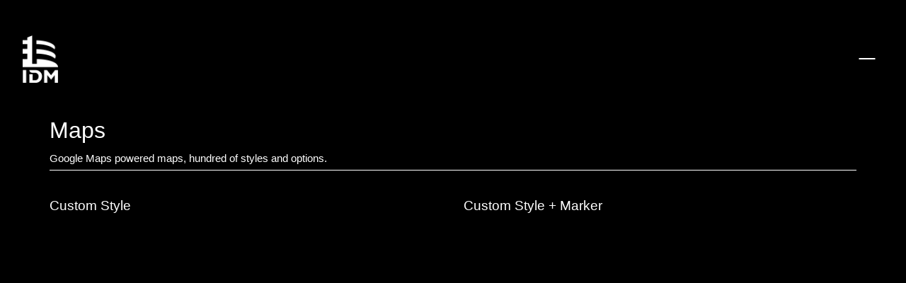

--- FILE ---
content_type: text/html; charset=UTF-8
request_url: https://idmco.us/elements/map/
body_size: 9504
content:
<!DOCTYPE html>
<html lang="en-US" class="no-js">
<head>
    <meta charset="UTF-8">
    <meta http-equiv="X-UA-Compatible" content="IE=edge">
    <meta name="viewport" content="width=device-width, initial-scale=1">

	<meta name='robots' content='index, follow, max-image-preview:large, max-snippet:-1, max-video-preview:-1' />

	<!-- This site is optimized with the Yoast SEO plugin v19.7.1 - https://yoast.com/wordpress/plugins/seo/ -->
	<title>Map - IDM - INTERNATIONAL DEVELOPMENT MANAGEMENT</title>
	<link rel="canonical" href="https://idmco.us/elements/map/" />
	<meta property="og:locale" content="en_US" />
	<meta property="og:type" content="article" />
	<meta property="og:title" content="Map - IDM - INTERNATIONAL DEVELOPMENT MANAGEMENT" />
	<meta property="og:url" content="https://idmco.us/elements/map/" />
	<meta property="og:site_name" content="IDM - INTERNATIONAL DEVELOPMENT MANAGEMENT" />
	<meta name="twitter:card" content="summary_large_image" />
	<meta name="twitter:label1" content="Est. reading time" />
	<meta name="twitter:data1" content="3 minutes" />
	<script type="application/ld+json" class="yoast-schema-graph">{"@context":"https://schema.org","@graph":[{"@type":"WebPage","@id":"https://idmco.us/elements/map/","url":"https://idmco.us/elements/map/","name":"Map - IDM - INTERNATIONAL DEVELOPMENT MANAGEMENT","isPartOf":{"@id":"https://idmco.us/#website"},"datePublished":"2015-03-19T19:04:29+00:00","dateModified":"2015-03-19T19:04:29+00:00","breadcrumb":{"@id":"https://idmco.us/elements/map/#breadcrumb"},"inLanguage":"en-US","potentialAction":[{"@type":"ReadAction","target":["https://idmco.us/elements/map/"]}]},{"@type":"BreadcrumbList","@id":"https://idmco.us/elements/map/#breadcrumb","itemListElement":[{"@type":"ListItem","position":1,"name":"Home","item":"https://idmco.us/"},{"@type":"ListItem","position":2,"name":"Elements","item":"https://idmco.us/elements/"},{"@type":"ListItem","position":3,"name":"Map"}]},{"@type":"WebSite","@id":"https://idmco.us/#website","url":"https://idmco.us/","name":"IDM - INTERNATIONAL DEVELOPMENT MANAGEMENT","description":"We Create The Places Where Your Life Happens","potentialAction":[{"@type":"SearchAction","target":{"@type":"EntryPoint","urlTemplate":"https://idmco.us/?s={search_term_string}"},"query-input":"required name=search_term_string"}],"inLanguage":"en-US"}]}</script>
	<!-- / Yoast SEO plugin. -->


<link rel='dns-prefetch' href='//s.w.org' />
<link rel="alternate" type="application/rss+xml" title="IDM - INTERNATIONAL DEVELOPMENT MANAGEMENT &raquo; Feed" href="https://idmco.us/feed/" />
<script>
window._wpemojiSettings = {"baseUrl":"https:\/\/s.w.org\/images\/core\/emoji\/14.0.0\/72x72\/","ext":".png","svgUrl":"https:\/\/s.w.org\/images\/core\/emoji\/14.0.0\/svg\/","svgExt":".svg","source":{"concatemoji":"https:\/\/idmco.us\/wp-includes\/js\/wp-emoji-release.min.js?ver=6.0.11"}};
/*! This file is auto-generated */
!function(e,a,t){var n,r,o,i=a.createElement("canvas"),p=i.getContext&&i.getContext("2d");function s(e,t){var a=String.fromCharCode,e=(p.clearRect(0,0,i.width,i.height),p.fillText(a.apply(this,e),0,0),i.toDataURL());return p.clearRect(0,0,i.width,i.height),p.fillText(a.apply(this,t),0,0),e===i.toDataURL()}function c(e){var t=a.createElement("script");t.src=e,t.defer=t.type="text/javascript",a.getElementsByTagName("head")[0].appendChild(t)}for(o=Array("flag","emoji"),t.supports={everything:!0,everythingExceptFlag:!0},r=0;r<o.length;r++)t.supports[o[r]]=function(e){if(!p||!p.fillText)return!1;switch(p.textBaseline="top",p.font="600 32px Arial",e){case"flag":return s([127987,65039,8205,9895,65039],[127987,65039,8203,9895,65039])?!1:!s([55356,56826,55356,56819],[55356,56826,8203,55356,56819])&&!s([55356,57332,56128,56423,56128,56418,56128,56421,56128,56430,56128,56423,56128,56447],[55356,57332,8203,56128,56423,8203,56128,56418,8203,56128,56421,8203,56128,56430,8203,56128,56423,8203,56128,56447]);case"emoji":return!s([129777,127995,8205,129778,127999],[129777,127995,8203,129778,127999])}return!1}(o[r]),t.supports.everything=t.supports.everything&&t.supports[o[r]],"flag"!==o[r]&&(t.supports.everythingExceptFlag=t.supports.everythingExceptFlag&&t.supports[o[r]]);t.supports.everythingExceptFlag=t.supports.everythingExceptFlag&&!t.supports.flag,t.DOMReady=!1,t.readyCallback=function(){t.DOMReady=!0},t.supports.everything||(n=function(){t.readyCallback()},a.addEventListener?(a.addEventListener("DOMContentLoaded",n,!1),e.addEventListener("load",n,!1)):(e.attachEvent("onload",n),a.attachEvent("onreadystatechange",function(){"complete"===a.readyState&&t.readyCallback()})),(e=t.source||{}).concatemoji?c(e.concatemoji):e.wpemoji&&e.twemoji&&(c(e.twemoji),c(e.wpemoji)))}(window,document,window._wpemojiSettings);
</script>
<style>
img.wp-smiley,
img.emoji {
	display: inline !important;
	border: none !important;
	box-shadow: none !important;
	height: 1em !important;
	width: 1em !important;
	margin: 0 0.07em !important;
	vertical-align: -0.1em !important;
	background: none !important;
	padding: 0 !important;
}
</style>
	<style id='wp-block-library-inline-css'>
:root{--wp-admin-theme-color:#007cba;--wp-admin-theme-color--rgb:0,124,186;--wp-admin-theme-color-darker-10:#006ba1;--wp-admin-theme-color-darker-10--rgb:0,107,161;--wp-admin-theme-color-darker-20:#005a87;--wp-admin-theme-color-darker-20--rgb:0,90,135;--wp-admin-border-width-focus:2px}@media (-webkit-min-device-pixel-ratio:2),(min-resolution:192dpi){:root{--wp-admin-border-width-focus:1.5px}}:root{--wp--preset--font-size--normal:16px;--wp--preset--font-size--huge:42px}:root .has-very-light-gray-background-color{background-color:#eee}:root .has-very-dark-gray-background-color{background-color:#313131}:root .has-very-light-gray-color{color:#eee}:root .has-very-dark-gray-color{color:#313131}:root .has-vivid-green-cyan-to-vivid-cyan-blue-gradient-background{background:linear-gradient(135deg,#00d084,#0693e3)}:root .has-purple-crush-gradient-background{background:linear-gradient(135deg,#34e2e4,#4721fb 50%,#ab1dfe)}:root .has-hazy-dawn-gradient-background{background:linear-gradient(135deg,#faaca8,#dad0ec)}:root .has-subdued-olive-gradient-background{background:linear-gradient(135deg,#fafae1,#67a671)}:root .has-atomic-cream-gradient-background{background:linear-gradient(135deg,#fdd79a,#004a59)}:root .has-nightshade-gradient-background{background:linear-gradient(135deg,#330968,#31cdcf)}:root .has-midnight-gradient-background{background:linear-gradient(135deg,#020381,#2874fc)}.has-regular-font-size{font-size:1em}.has-larger-font-size{font-size:2.625em}.has-normal-font-size{font-size:var(--wp--preset--font-size--normal)}.has-huge-font-size{font-size:var(--wp--preset--font-size--huge)}.has-text-align-center{text-align:center}.has-text-align-left{text-align:left}.has-text-align-right{text-align:right}#end-resizable-editor-section{display:none}.aligncenter{clear:both}.items-justified-left{justify-content:flex-start}.items-justified-center{justify-content:center}.items-justified-right{justify-content:flex-end}.items-justified-space-between{justify-content:space-between}.screen-reader-text{border:0;clip:rect(1px,1px,1px,1px);-webkit-clip-path:inset(50%);clip-path:inset(50%);height:1px;margin:-1px;overflow:hidden;padding:0;position:absolute;width:1px;word-wrap:normal!important}.screen-reader-text:focus{background-color:#ddd;clip:auto!important;-webkit-clip-path:none;clip-path:none;color:#444;display:block;font-size:1em;height:auto;left:5px;line-height:normal;padding:15px 23px 14px;text-decoration:none;top:5px;width:auto;z-index:100000}html :where(.has-border-color),html :where([style*=border-width]){border-style:solid}html :where(img[class*=wp-image-]){height:auto;max-width:100%}
</style>
<style id='global-styles-inline-css'>
body{--wp--preset--color--black: #000000;--wp--preset--color--cyan-bluish-gray: #abb8c3;--wp--preset--color--white: #ffffff;--wp--preset--color--pale-pink: #f78da7;--wp--preset--color--vivid-red: #cf2e2e;--wp--preset--color--luminous-vivid-orange: #ff6900;--wp--preset--color--luminous-vivid-amber: #fcb900;--wp--preset--color--light-green-cyan: #7bdcb5;--wp--preset--color--vivid-green-cyan: #00d084;--wp--preset--color--pale-cyan-blue: #8ed1fc;--wp--preset--color--vivid-cyan-blue: #0693e3;--wp--preset--color--vivid-purple: #9b51e0;--wp--preset--gradient--vivid-cyan-blue-to-vivid-purple: linear-gradient(135deg,rgba(6,147,227,1) 0%,rgb(155,81,224) 100%);--wp--preset--gradient--light-green-cyan-to-vivid-green-cyan: linear-gradient(135deg,rgb(122,220,180) 0%,rgb(0,208,130) 100%);--wp--preset--gradient--luminous-vivid-amber-to-luminous-vivid-orange: linear-gradient(135deg,rgba(252,185,0,1) 0%,rgba(255,105,0,1) 100%);--wp--preset--gradient--luminous-vivid-orange-to-vivid-red: linear-gradient(135deg,rgba(255,105,0,1) 0%,rgb(207,46,46) 100%);--wp--preset--gradient--very-light-gray-to-cyan-bluish-gray: linear-gradient(135deg,rgb(238,238,238) 0%,rgb(169,184,195) 100%);--wp--preset--gradient--cool-to-warm-spectrum: linear-gradient(135deg,rgb(74,234,220) 0%,rgb(151,120,209) 20%,rgb(207,42,186) 40%,rgb(238,44,130) 60%,rgb(251,105,98) 80%,rgb(254,248,76) 100%);--wp--preset--gradient--blush-light-purple: linear-gradient(135deg,rgb(255,206,236) 0%,rgb(152,150,240) 100%);--wp--preset--gradient--blush-bordeaux: linear-gradient(135deg,rgb(254,205,165) 0%,rgb(254,45,45) 50%,rgb(107,0,62) 100%);--wp--preset--gradient--luminous-dusk: linear-gradient(135deg,rgb(255,203,112) 0%,rgb(199,81,192) 50%,rgb(65,88,208) 100%);--wp--preset--gradient--pale-ocean: linear-gradient(135deg,rgb(255,245,203) 0%,rgb(182,227,212) 50%,rgb(51,167,181) 100%);--wp--preset--gradient--electric-grass: linear-gradient(135deg,rgb(202,248,128) 0%,rgb(113,206,126) 100%);--wp--preset--gradient--midnight: linear-gradient(135deg,rgb(2,3,129) 0%,rgb(40,116,252) 100%);--wp--preset--duotone--dark-grayscale: url('#wp-duotone-dark-grayscale');--wp--preset--duotone--grayscale: url('#wp-duotone-grayscale');--wp--preset--duotone--purple-yellow: url('#wp-duotone-purple-yellow');--wp--preset--duotone--blue-red: url('#wp-duotone-blue-red');--wp--preset--duotone--midnight: url('#wp-duotone-midnight');--wp--preset--duotone--magenta-yellow: url('#wp-duotone-magenta-yellow');--wp--preset--duotone--purple-green: url('#wp-duotone-purple-green');--wp--preset--duotone--blue-orange: url('#wp-duotone-blue-orange');--wp--preset--font-size--small: 13px;--wp--preset--font-size--medium: 20px;--wp--preset--font-size--large: 36px;--wp--preset--font-size--x-large: 42px;}.has-black-color{color: var(--wp--preset--color--black) !important;}.has-cyan-bluish-gray-color{color: var(--wp--preset--color--cyan-bluish-gray) !important;}.has-white-color{color: var(--wp--preset--color--white) !important;}.has-pale-pink-color{color: var(--wp--preset--color--pale-pink) !important;}.has-vivid-red-color{color: var(--wp--preset--color--vivid-red) !important;}.has-luminous-vivid-orange-color{color: var(--wp--preset--color--luminous-vivid-orange) !important;}.has-luminous-vivid-amber-color{color: var(--wp--preset--color--luminous-vivid-amber) !important;}.has-light-green-cyan-color{color: var(--wp--preset--color--light-green-cyan) !important;}.has-vivid-green-cyan-color{color: var(--wp--preset--color--vivid-green-cyan) !important;}.has-pale-cyan-blue-color{color: var(--wp--preset--color--pale-cyan-blue) !important;}.has-vivid-cyan-blue-color{color: var(--wp--preset--color--vivid-cyan-blue) !important;}.has-vivid-purple-color{color: var(--wp--preset--color--vivid-purple) !important;}.has-black-background-color{background-color: var(--wp--preset--color--black) !important;}.has-cyan-bluish-gray-background-color{background-color: var(--wp--preset--color--cyan-bluish-gray) !important;}.has-white-background-color{background-color: var(--wp--preset--color--white) !important;}.has-pale-pink-background-color{background-color: var(--wp--preset--color--pale-pink) !important;}.has-vivid-red-background-color{background-color: var(--wp--preset--color--vivid-red) !important;}.has-luminous-vivid-orange-background-color{background-color: var(--wp--preset--color--luminous-vivid-orange) !important;}.has-luminous-vivid-amber-background-color{background-color: var(--wp--preset--color--luminous-vivid-amber) !important;}.has-light-green-cyan-background-color{background-color: var(--wp--preset--color--light-green-cyan) !important;}.has-vivid-green-cyan-background-color{background-color: var(--wp--preset--color--vivid-green-cyan) !important;}.has-pale-cyan-blue-background-color{background-color: var(--wp--preset--color--pale-cyan-blue) !important;}.has-vivid-cyan-blue-background-color{background-color: var(--wp--preset--color--vivid-cyan-blue) !important;}.has-vivid-purple-background-color{background-color: var(--wp--preset--color--vivid-purple) !important;}.has-black-border-color{border-color: var(--wp--preset--color--black) !important;}.has-cyan-bluish-gray-border-color{border-color: var(--wp--preset--color--cyan-bluish-gray) !important;}.has-white-border-color{border-color: var(--wp--preset--color--white) !important;}.has-pale-pink-border-color{border-color: var(--wp--preset--color--pale-pink) !important;}.has-vivid-red-border-color{border-color: var(--wp--preset--color--vivid-red) !important;}.has-luminous-vivid-orange-border-color{border-color: var(--wp--preset--color--luminous-vivid-orange) !important;}.has-luminous-vivid-amber-border-color{border-color: var(--wp--preset--color--luminous-vivid-amber) !important;}.has-light-green-cyan-border-color{border-color: var(--wp--preset--color--light-green-cyan) !important;}.has-vivid-green-cyan-border-color{border-color: var(--wp--preset--color--vivid-green-cyan) !important;}.has-pale-cyan-blue-border-color{border-color: var(--wp--preset--color--pale-cyan-blue) !important;}.has-vivid-cyan-blue-border-color{border-color: var(--wp--preset--color--vivid-cyan-blue) !important;}.has-vivid-purple-border-color{border-color: var(--wp--preset--color--vivid-purple) !important;}.has-vivid-cyan-blue-to-vivid-purple-gradient-background{background: var(--wp--preset--gradient--vivid-cyan-blue-to-vivid-purple) !important;}.has-light-green-cyan-to-vivid-green-cyan-gradient-background{background: var(--wp--preset--gradient--light-green-cyan-to-vivid-green-cyan) !important;}.has-luminous-vivid-amber-to-luminous-vivid-orange-gradient-background{background: var(--wp--preset--gradient--luminous-vivid-amber-to-luminous-vivid-orange) !important;}.has-luminous-vivid-orange-to-vivid-red-gradient-background{background: var(--wp--preset--gradient--luminous-vivid-orange-to-vivid-red) !important;}.has-very-light-gray-to-cyan-bluish-gray-gradient-background{background: var(--wp--preset--gradient--very-light-gray-to-cyan-bluish-gray) !important;}.has-cool-to-warm-spectrum-gradient-background{background: var(--wp--preset--gradient--cool-to-warm-spectrum) !important;}.has-blush-light-purple-gradient-background{background: var(--wp--preset--gradient--blush-light-purple) !important;}.has-blush-bordeaux-gradient-background{background: var(--wp--preset--gradient--blush-bordeaux) !important;}.has-luminous-dusk-gradient-background{background: var(--wp--preset--gradient--luminous-dusk) !important;}.has-pale-ocean-gradient-background{background: var(--wp--preset--gradient--pale-ocean) !important;}.has-electric-grass-gradient-background{background: var(--wp--preset--gradient--electric-grass) !important;}.has-midnight-gradient-background{background: var(--wp--preset--gradient--midnight) !important;}.has-small-font-size{font-size: var(--wp--preset--font-size--small) !important;}.has-medium-font-size{font-size: var(--wp--preset--font-size--medium) !important;}.has-large-font-size{font-size: var(--wp--preset--font-size--large) !important;}.has-x-large-font-size{font-size: var(--wp--preset--font-size--x-large) !important;}
</style>
<link rel='stylesheet' id='bootstrap-css'  href='https://idmco.us/wp-content/themes/kalium/assets/css/bootstrap.css' media='all' />
<link rel='stylesheet' id='main-css'  href='https://idmco.us/wp-content/themes/kalium/assets/css/main.css?ver=2.9.4' media='all' />
<link rel='stylesheet' id='style-css'  href='https://idmco.us/wp-content/themes/kalium/style.css?ver=2.9.4' media='all' />
<link rel='stylesheet' id='js_composer_front-css'  href='https://idmco.us/wp-content/plugins/js_composer/assets/css/js_composer.min.css?ver=6.1' media='all' />
<link rel='stylesheet' id='mpc-massive-style-css'  href='https://idmco.us/wp-content/plugins/mpc-massive/assets/css/mpc-styles.css?ver=6.0.11' media='all' />
<link rel='stylesheet' id='kalium-child-css'  href='https://idmco.us/wp-content/themes/kalium-child/style.css?ver=6.0.11' media='all' />
    <script type="text/javascript">
        var ajaxurl = ajaxurl || 'https://idmco.us/wp-admin/admin-ajax.php';
		    </script><script src='https://idmco.us/wp-includes/js/jquery/jquery.min.js?ver=3.6.0' id='jquery-core-js'></script>
<script src='https://idmco.us/wp-includes/js/jquery/jquery-migrate.min.js?ver=3.3.2' id='jquery-migrate-js'></script>
<script src='https://idmco.us/wp-content/themes/kalium-child/ws5_custom_js.js?ver=6.0.11' id='ws5_custom_js-js'></script>
<link rel="https://api.w.org/" href="https://idmco.us/wp-json/" /><link rel="alternate" type="application/json" href="https://idmco.us/wp-json/wp/v2/pages/3367" /><link rel="EditURI" type="application/rsd+xml" title="RSD" href="https://idmco.us/xmlrpc.php?rsd" />
<link rel="wlwmanifest" type="application/wlwmanifest+xml" href="https://idmco.us/wp-includes/wlwmanifest.xml" /> 
<meta name="generator" content="WordPress 6.0.11" />
<link rel='shortlink' href='https://idmco.us/?p=3367' />
<link rel="alternate" type="application/json+oembed" href="https://idmco.us/wp-json/oembed/1.0/embed?url=https%3A%2F%2Fidmco.us%2Felements%2Fmap%2F" />
<link rel="alternate" type="text/xml+oembed" href="https://idmco.us/wp-json/oembed/1.0/embed?url=https%3A%2F%2Fidmco.us%2Felements%2Fmap%2F&#038;format=xml" />
				            <link rel="shortcut icon" href="//idmco.us/wp-content/uploads/2021/06/favicon-1.png">
				            <link rel="apple-touch-icon" href="//idmco.us/wp-content/uploads/2021/06/apple-touch-icon-1.png">
            <link rel="apple-touch-icon" sizes="180x180" href="//idmco.us/wp-content/uploads/2021/06/apple-touch-icon-1.png">
				<script>var mobile_menu_breakpoint = 769;</script><style>@media screen and (min-width:770px) { .mobile-menu-wrapper,.mobile-menu-overlay,.standard-menu-container .menu-bar-hidden-desktop {
display: none;

} }</style><style>@media screen and (max-width:769px) { .standard-menu-container > div,.standard-menu-container > nav,.main-header.menu-type-standard-menu .standard-menu-container div.menu>ul,.main-header.menu-type-standard-menu .standard-menu-container ul.menu,.menu-cart-icon-container {
display: none;

} }</style><style id="theme-custom-css">
.message-form .form-group .placeholder {padding-bottom: 1px;}.tp-video-play-button {    display: none !important;}
</style><meta name="generator" content="Powered by WPBakery Page Builder - drag and drop page builder for WordPress."/>
<noscript><style> .wpb_animate_when_almost_visible { opacity: 1; }</style></noscript></head>
<body data-rsssl=1 class="page-template-default page page-id-3367 page-child parent-pageid-2202 wp-embed-responsive has-fixed-footer wpb-js-composer js-comp-ver-6.1 vc_responsive">

<div class="mobile-menu-wrapper mobile-menu-slide">
	
	<div class="mobile-menu-container">
		
		<ul id="menu-sidebar-menu" class="menu"><li id="menu-item-4366" class="menu-item menu-item-type-custom menu-item-object-custom menu-item-has-children menu-item-4366"><a href="https://idmco.us/portfolio/charles-square-center/">Projects</a>
<ul class="sub-menu">
	<li id="menu-item-4627" class="menu-item menu-item-type-custom menu-item-object-custom menu-item-4627"><a href="https://idmco.us/index.php/portfolio/charles-square-center/">Charles Square Center</a></li>
	<li id="menu-item-4626" class="menu-item menu-item-type-custom menu-item-object-custom menu-item-4626"><a href="https://idmco.us/index.php/portfolio/hill-country-galleria/">Hill Country Galleria</a></li>
	<li id="menu-item-4625" class="menu-item menu-item-type-custom menu-item-object-custom menu-item-4625"><a href="https://idmco.us/index.php/portfolio/scottsdale-waterfront/">Scottsdale Waterfront</a></li>
	<li id="menu-item-4623" class="menu-item menu-item-type-custom menu-item-object-custom menu-item-4623"><a href="https://idmco.us/index.php/portfolio/680-lakeshore-drive/">680 Lakeshore Drive</a></li>
	<li id="menu-item-4624" class="menu-item menu-item-type-custom menu-item-object-custom menu-item-4624"><a href="https://idmco.us/index.php/portfolio/warsaw-corporate-center/">Warsaw Corporate Center</a></li>
	<li id="menu-item-4622" class="menu-item menu-item-type-custom menu-item-object-custom menu-item-4622"><a href="https://idmco.us/index.php/portfolio/warsaw-financial-center/">Warsaw Financial Center</a></li>
	<li id="menu-item-4621" class="menu-item menu-item-type-custom menu-item-object-custom menu-item-4621"><a href="https://idmco.us/index.php/portfolio/international-business-center/">International Business Center</a></li>
	<li id="menu-item-4619" class="menu-item menu-item-type-custom menu-item-object-custom menu-item-4619"><a href="https://idmco.us/index.php/portfolio/west-end-city-center/">West End City Center</a></li>
	<li id="menu-item-4620" class="menu-item menu-item-type-custom menu-item-object-custom menu-item-4620"><a href="https://idmco.us/index.php/portfolio/hard-rock-residences/">Hard Rock Residences</a></li>
	<li id="menu-item-4629" class="menu-item menu-item-type-custom menu-item-object-custom menu-item-4629"><a href="https://idmco.us/index.php/portfolio/nevsky25/">Nevsky25</a></li>
</ul>
</li>
<li id="menu-item-4319" class="menu-item menu-item-type-post_type menu-item-object-page menu-item-4319"><a href="https://idmco.us/services/">Services</a></li>
<li id="menu-item-4291" class="menu-item menu-item-type-post_type menu-item-object-page menu-item-4291"><a href="https://idmco.us/about/">About</a></li>
</ul>		
				<form role="search" method="get" class="search-form" action="https://idmco.us/">
			<input type="search" class="search-field" placeholder="Search site..." value="" name="s" id="search_mobile_inp" />
			
			<label for="search_mobile_inp">
				<i class="fa fa-search"></i>
			</label>
			
			<input type="submit" class="search-submit" value="Go" />
		</form>
				
		
        		
	</div>
	
</div>

<div class="mobile-menu-overlay"></div><div class="top-menu-container menu-type-standard-menu menu-skin-dark">
	<div class="container">
		<div class="row row-table row-table-middle">
			
						<div class="col-sm-4">
				<nav class="top-menu menu-row-items-2">
					<ul id="menu-sidebar-menu-1" class="menu"><li class="menu-item menu-item-type-custom menu-item-object-custom menu-item-has-children menu-item-4366"><a href="https://idmco.us/portfolio/charles-square-center/"><span>Projects</span></a>
<ul class="sub-menu">
	<li class="menu-item menu-item-type-custom menu-item-object-custom menu-item-4627"><a href="https://idmco.us/index.php/portfolio/charles-square-center/"><span>Charles Square Center</span></a></li>
	<li class="menu-item menu-item-type-custom menu-item-object-custom menu-item-4626"><a href="https://idmco.us/index.php/portfolio/hill-country-galleria/"><span>Hill Country Galleria</span></a></li>
	<li class="menu-item menu-item-type-custom menu-item-object-custom menu-item-4625"><a href="https://idmco.us/index.php/portfolio/scottsdale-waterfront/"><span>Scottsdale Waterfront</span></a></li>
	<li class="menu-item menu-item-type-custom menu-item-object-custom menu-item-4623"><a href="https://idmco.us/index.php/portfolio/680-lakeshore-drive/"><span>680 Lakeshore Drive</span></a></li>
	<li class="menu-item menu-item-type-custom menu-item-object-custom menu-item-4624"><a href="https://idmco.us/index.php/portfolio/warsaw-corporate-center/"><span>Warsaw Corporate Center</span></a></li>
	<li class="menu-item menu-item-type-custom menu-item-object-custom menu-item-4622"><a href="https://idmco.us/index.php/portfolio/warsaw-financial-center/"><span>Warsaw Financial Center</span></a></li>
	<li class="menu-item menu-item-type-custom menu-item-object-custom menu-item-4621"><a href="https://idmco.us/index.php/portfolio/international-business-center/"><span>International Business Center</span></a></li>
	<li class="menu-item menu-item-type-custom menu-item-object-custom menu-item-4619"><a href="https://idmco.us/index.php/portfolio/west-end-city-center/"><span>West End City Center</span></a></li>
	<li class="menu-item menu-item-type-custom menu-item-object-custom menu-item-4620"><a href="https://idmco.us/index.php/portfolio/hard-rock-residences/"><span>Hard Rock Residences</span></a></li>
	<li class="menu-item menu-item-type-custom menu-item-object-custom menu-item-4629"><a href="https://idmco.us/index.php/portfolio/nevsky25/"><span>Nevsky25</span></a></li>
</ul>
</li>
<li class="menu-item menu-item-type-post_type menu-item-object-page menu-item-4319"><a href="https://idmco.us/services/"><span>Services</span></a></li>
<li class="menu-item menu-item-type-post_type menu-item-object-page menu-item-4291"><a href="https://idmco.us/about/"><span>About</span></a></li>
</ul>				</nav>
			</div>
						
						<div class="col-sm-8">
				<div class="top-menu--widgets widgets--columned-layout widgets--columns-2 widget-area" role="complementary">
					<div id="text-1" class="widget widget_text"><h2 class="widgettitle">Get in touch.</h2>
			<div class="textwidget"><p>Write us an e-mail or call us,<br />
info@kalium.com<br />
+1 (421) 102-551</p>
<p>Facebook.<br />
Twitter.</p>
</div>
		</div><div id="text-3" class="widget widget_text"><h2 class="widgettitle">Let&#8217;s work together</h2>
			<div class="textwidget"><p>Like our work? Arrange a meeting with us at our office, We'll be happy to work with you!</p>
</div>
		</div><div id="text-4" class="widget widget_text"><h2 class="widgettitle">Wanna join our crazy team?</h2>
			<div class="textwidget"><p>We are always looking for new talents and we were expecting you. Time to apply, buddy!</p>
</div>
		</div>				</div>
			</div>
					</div>
	</div>
</div><div class="sidebar-menu-wrapper menu-type-standard-menu sidebar-alignment-right dropdown-caret menu-skin-light">
	<div class="sidebar-menu-container">
		
		<a class="sidebar-menu-close" href="#"></a>
		
				<div class="sidebar-main-menu">
			<ul id="menu-sidebar-menu-2" class="menu"><li class="menu-item menu-item-type-custom menu-item-object-custom menu-item-has-children menu-item-4366"><a href="https://idmco.us/portfolio/charles-square-center/"><span>Projects</span></a>
<ul class="sub-menu">
	<li class="menu-item menu-item-type-custom menu-item-object-custom menu-item-4627"><a href="https://idmco.us/index.php/portfolio/charles-square-center/"><span>Charles Square Center</span></a></li>
	<li class="menu-item menu-item-type-custom menu-item-object-custom menu-item-4626"><a href="https://idmco.us/index.php/portfolio/hill-country-galleria/"><span>Hill Country Galleria</span></a></li>
	<li class="menu-item menu-item-type-custom menu-item-object-custom menu-item-4625"><a href="https://idmco.us/index.php/portfolio/scottsdale-waterfront/"><span>Scottsdale Waterfront</span></a></li>
	<li class="menu-item menu-item-type-custom menu-item-object-custom menu-item-4623"><a href="https://idmco.us/index.php/portfolio/680-lakeshore-drive/"><span>680 Lakeshore Drive</span></a></li>
	<li class="menu-item menu-item-type-custom menu-item-object-custom menu-item-4624"><a href="https://idmco.us/index.php/portfolio/warsaw-corporate-center/"><span>Warsaw Corporate Center</span></a></li>
	<li class="menu-item menu-item-type-custom menu-item-object-custom menu-item-4622"><a href="https://idmco.us/index.php/portfolio/warsaw-financial-center/"><span>Warsaw Financial Center</span></a></li>
	<li class="menu-item menu-item-type-custom menu-item-object-custom menu-item-4621"><a href="https://idmco.us/index.php/portfolio/international-business-center/"><span>International Business Center</span></a></li>
	<li class="menu-item menu-item-type-custom menu-item-object-custom menu-item-4619"><a href="https://idmco.us/index.php/portfolio/west-end-city-center/"><span>West End City Center</span></a></li>
	<li class="menu-item menu-item-type-custom menu-item-object-custom menu-item-4620"><a href="https://idmco.us/index.php/portfolio/hard-rock-residences/"><span>Hard Rock Residences</span></a></li>
	<li class="menu-item menu-item-type-custom menu-item-object-custom menu-item-4629"><a href="https://idmco.us/index.php/portfolio/nevsky25/"><span>Nevsky25</span></a></li>
</ul>
</li>
<li class="menu-item menu-item-type-post_type menu-item-object-page menu-item-4319"><a href="https://idmco.us/services/"><span>Services</span></a></li>
<li class="menu-item menu-item-type-post_type menu-item-object-page menu-item-4291"><a href="https://idmco.us/about/"><span>About</span></a></li>
</ul>		</div>
				
				<div class="sidebar-menu-widgets blog-sidebar">
			<div id="search-3" class="widget widget_search"><div class="widget_search widget">
			<form role="search" method="get" class="search-form search-bar" action="https://idmco.us/">
				<label>
					<span class="screen-reader-text">Search for:</span>
					<input type="search" class="form-control search-field" placeholder="Search site..." value="" name="s" id="s" title="Search for:" />
				</label>
				<input type="submit" class="search-submit go-button" id="searchsubmit" value="Go" />
			</form>
		</div></div><div id="tag_cloud-2" class="widget widget_tag_cloud"><h2 class="widgettitle">Tags.</h2>
<div class="tagcloud"><a href="https://idmco.us/tag/design/" class="tag-cloud-link tag-link-24 tag-link-position-1" style="font-size: 8pt;" aria-label="design (1 item)">design</a>
<a href="https://idmco.us/tag/envato/" class="tag-cloud-link tag-link-25 tag-link-position-2" style="font-size: 8pt;" aria-label="envato (1 item)">envato</a>
<a href="https://idmco.us/tag/kalium/" class="tag-cloud-link tag-link-27 tag-link-position-3" style="font-size: 8pt;" aria-label="kalium (1 item)">kalium</a>
<a href="https://idmco.us/tag/laborator/" class="tag-cloud-link tag-link-28 tag-link-position-4" style="font-size: 22pt;" aria-label="laborator (2 items)">laborator</a>
<a href="https://idmco.us/tag/themeforest/" class="tag-cloud-link tag-link-33 tag-link-position-5" style="font-size: 8pt;" aria-label="themeforest (1 item)">themeforest</a></div>
</div>
		<div id="recent-posts-4" class="widget widget_recent_entries">
		<h2 class="widgettitle">Recent Posts.</h2>

		<ul>
											<li>
					<a href="https://idmco.us/hello-world/">Hello world!</a>
											<span class="post-date">April 11, 2017</span>
									</li>
											<li>
					<a href="https://idmco.us/fashions-fade-style-is-eternal/">Fashions fade, style is eternal</a>
											<span class="post-date">March 14, 2015</span>
									</li>
											<li>
					<a href="https://idmco.us/best-tips-for-a-successful-magazine/">Best Tips for a Successful Magazine</a>
											<span class="post-date">March 13, 2015</span>
									</li>
											<li>
					<a href="https://idmco.us/designing-with-your-clients/">Image Gallery Post</a>
											<span class="post-date">March 13, 2015</span>
									</li>
											<li>
					<a href="https://themeforest.net/item/kalium-creative-theme-for-professionals/10860525?ref=Laborator">External Link Post</a>
											<span class="post-date">March 13, 2015</span>
									</li>
					</ul>

		</div>		</div>
				
	</div>
</div>

<div class="sidebar-menu-disabler"></div>
<div class="wrapper" id="main-wrapper">

	    <header class="site-header main-header menu-type-standard-menu">

        <div class="container">

            <div class="logo-and-menu-container">

				
                <div itemscope itemtype="http://schema.org/Organization" class="logo-column">

					<style>.header-logo.logo-image {
width: 50px;
 height: 66.666666666667px;

}</style><a itemprop="url" href="https://idmco.us" class="header-logo logo-image">
		<img itemprop="logo" src="//idmco.us/wp-content/uploads/2017/04/IDM_logo3.png" width="216" height="288" class="main-logo" alt="IDM - INTERNATIONAL DEVELOPMENT MANAGEMENT" />
</a>


                </div>

				
                <div class="menu-column">
					                            <div class="menu-items-blocks standard-menu-container menu-skin-dark reveal-fade menu-bar-root-items-hidden dropdown-caret">

                                <nav><ul id="menu-sidebar-menu-3" class="menu"><li class="menu-item menu-item-type-custom menu-item-object-custom menu-item-has-children menu-item-4366"><a href="https://idmco.us/portfolio/charles-square-center/"><span>Projects</span></a>
<ul class="sub-menu">
	<li class="menu-item menu-item-type-custom menu-item-object-custom menu-item-4627"><a href="https://idmco.us/index.php/portfolio/charles-square-center/"><span>Charles Square Center</span></a></li>
	<li class="menu-item menu-item-type-custom menu-item-object-custom menu-item-4626"><a href="https://idmco.us/index.php/portfolio/hill-country-galleria/"><span>Hill Country Galleria</span></a></li>
	<li class="menu-item menu-item-type-custom menu-item-object-custom menu-item-4625"><a href="https://idmco.us/index.php/portfolio/scottsdale-waterfront/"><span>Scottsdale Waterfront</span></a></li>
	<li class="menu-item menu-item-type-custom menu-item-object-custom menu-item-4623"><a href="https://idmco.us/index.php/portfolio/680-lakeshore-drive/"><span>680 Lakeshore Drive</span></a></li>
	<li class="menu-item menu-item-type-custom menu-item-object-custom menu-item-4624"><a href="https://idmco.us/index.php/portfolio/warsaw-corporate-center/"><span>Warsaw Corporate Center</span></a></li>
	<li class="menu-item menu-item-type-custom menu-item-object-custom menu-item-4622"><a href="https://idmco.us/index.php/portfolio/warsaw-financial-center/"><span>Warsaw Financial Center</span></a></li>
	<li class="menu-item menu-item-type-custom menu-item-object-custom menu-item-4621"><a href="https://idmco.us/index.php/portfolio/international-business-center/"><span>International Business Center</span></a></li>
	<li class="menu-item menu-item-type-custom menu-item-object-custom menu-item-4619"><a href="https://idmco.us/index.php/portfolio/west-end-city-center/"><span>West End City Center</span></a></li>
	<li class="menu-item menu-item-type-custom menu-item-object-custom menu-item-4620"><a href="https://idmco.us/index.php/portfolio/hard-rock-residences/"><span>Hard Rock Residences</span></a></li>
	<li class="menu-item menu-item-type-custom menu-item-object-custom menu-item-4629"><a href="https://idmco.us/index.php/portfolio/nevsky25/"><span>Nevsky25</span></a></li>
</ul>
</li>
<li class="menu-item menu-item-type-post_type menu-item-object-page menu-item-4319"><a href="https://idmco.us/services/"><span>Services</span></a></li>
<li class="menu-item menu-item-type-post_type menu-item-object-page menu-item-4291"><a href="https://idmco.us/about/"><span>About</span></a></li>
</ul></nav>

								
                                <a class="menu-bar menu-skin-dark" href="#" aria-label="Mobile menu">
									        <span class="ham"></span>
		                                </a>
                            </div>
							                </div>
            </div>

			
        </div>

    </header>

    <script type="text/javascript">
		var headerOptions = headerOptions || {};
		jQuery.extend( headerOptions, {"stickyHeader":false} );
    </script>
<div class=" vc-container">
<div class="vc-row-container container"><div class="vc_row wpb_row vc_row-fluid mpc-row"><div class="wpb_column vc_column_container vc_col-sm-12 mpc-column" data-column-id="mpc_column-2869785f757b8c1"><div class="vc_column-inner"><div class="wpb_wrapper"><div class="section-title ">
	<h1>Maps</h1>
	<p>Google Maps powered maps, hundred of styles and options.</p>
</div></div></div></div></div></div><div class="vc-row-container container"><div class="vc_row wpb_row vc_row-fluid mpc-row"><div class="wpb_column vc_column_container vc_col-sm-6 mpc-column"><div class="vc_column-inner"><div class="wpb_wrapper">
	<div class="wpb_text_column wpb_content_element  post-formatting ">
		<div class="wpb_wrapper">
			<h4>Custom&nbsp;Style</h4>

		</div>
	</div>
<style> #el_69785f7580625 { height: 400px; } </style>

<div class="lab-google-map cd-google-map ">
	<div id="el_69785f7580625"></div>
    <div class="cd-zoom cd-zoom-in hidden"></div>
    <div class="cd-zoom cd-zoom-out hidden"></div>
</div>

<script type="text/javascript">
var labVcMaps = labVcMaps || [];
labVcMaps.push( {
	id					: 'el_69785f7580625',
	
	locations			: [{"marker_image":"https:\/\/idmco.us\/wp-content\/themes\/kalium\/assets\/images\/icons\/map\/cd-icon-location.svg","retina_marker":"","latitude":"28.083627","longitude":"-80.608109","marker_title":"Marker TItle","marker_description":"<p>Marker Description<\/p>\n","marker_image_size":[44,44]}],
	
	zoom				: 14,
	scrollwheel			: true,
	dropPins			: true,
	panBy				: [0,0],
	tilt				: 0,
	heading				: 0,
	
	mapType				: 'roadmap',
	
	panControl			: false,
	zoomControl			: false,
	mapTypeControl		: true,
	scaleControl		: true,
	streetViewControl	: false,
	overviewMapContro	: true,
	plusMinusZoom		: true,
	fullscreenControl   : false,
	
	
	styles				: [{"featureType":"landscape.man_made","elementType":"geometry","stylers":[{"color":"#f7f1df"}]},{"featureType":"landscape.natural","elementType":"geometry","stylers":[{"color":"#d0e3b4"}]},{"featureType":"landscape.natural.terrain","elementType":"geometry","stylers":[{"visibility":"off"}]},{"featureType":"poi","elementType":"labels","stylers":[{"visibility":"off"}]},{"featureType":"poi.business","elementType":"all","stylers":[{"visibility":"off"}]},{"featureType":"poi.medical","elementType":"geometry","stylers":[{"color":"#fbd3da"}]},{"featureType":"poi.park","elementType":"geometry","stylers":[{"color":"#bde6ab"}]},{"featureType":"road","elementType":"geometry.stroke","stylers":[{"visibility":"off"}]},{"featureType":"road","elementType":"labels","stylers":[{"visibility":"off"}]},{"featureType":"road.highway","elementType":"geometry.fill","stylers":[{"color":"#ffe15f"}]},{"featureType":"road.highway","elementType":"geometry.stroke","stylers":[{"color":"#efd151"}]},{"featureType":"road.arterial","elementType":"geometry.fill","stylers":[{"color":"#ffffff"}]},{"featureType":"road.local","elementType":"geometry.fill","stylers":[{"color":"black"}]},{"featureType":"transit.station.airport","elementType":"geometry.fill","stylers":[{"color":"#cfb2db"}]},{"featureType":"water","elementType":"geometry","stylers":[{"color":"#a2daf2"}]}]} );
</script></div></div></div><div class="wpb_column vc_column_container vc_col-sm-6 mpc-column"><div class="vc_column-inner"><div class="wpb_wrapper">
	<div class="wpb_text_column wpb_content_element  post-formatting ">
		<div class="wpb_wrapper">
			<h4>Custom&nbsp;Style + Marker</h4>

		</div>
	</div>
<style> #el_69785f75850c4 { height: 400px; } </style>

<div class="lab-google-map cd-google-map ">
	<div id="el_69785f75850c4"></div>
    <div class="cd-zoom cd-zoom-in hidden"></div>
    <div class="cd-zoom cd-zoom-out hidden"></div>
</div>

<script type="text/javascript">
var labVcMaps = labVcMaps || [];
labVcMaps.push( {
	id					: 'el_69785f75850c4',
	
	locations			: [{"marker_image":"3851","retina_marker":"yes","latitude":"51.507879","longitude":"-0.087732","marker_title":"London Office","marker_description":"<p>Our main office in UK<\/p>\n"}],
	
	zoom				: 14,
	scrollwheel			: false,
	dropPins			: false,
	panBy				: [0,0],
	tilt				: 0,
	heading				: 0,
	
	mapType				: 'roadmap',
	
	panControl			: false,
	zoomControl			: false,
	mapTypeControl		: false,
	scaleControl		: true,
	streetViewControl	: false,
	overviewMapContro	: false,
	plusMinusZoom		: false,
	fullscreenControl   : false,
	
	
	styles				: [{"featureType":"water","elementType":"geometry.fill","stylers":[{"color":"#d3d3d3"}]},{"featureType":"transit","stylers":[{"color":"#808080"},{"visibility":"off"}]},{"featureType":"road.highway","elementType":"geometry.stroke","stylers":[{"visibility":"on"},{"color":"#b3b3b3"}]},{"featureType":"road.highway","elementType":"geometry.fill","stylers":[{"color":"#ffffff"}]},{"featureType":"road.local","elementType":"geometry.fill","stylers":[{"visibility":"on"},{"color":"#ffffff"},{"weight":1.8}]},{"featureType":"road.local","elementType":"geometry.stroke","stylers":[{"color":"#d7d7d7"}]},{"featureType":"poi","elementType":"geometry.fill","stylers":[{"visibility":"on"},{"color":"#ebebeb"}]},{"featureType":"administrative","elementType":"geometry","stylers":[{"color":"#a7a7a7"}]},{"featureType":"road.arterial","elementType":"geometry.fill","stylers":[{"color":"#ffffff"}]},{"featureType":"road.arterial","elementType":"geometry.fill","stylers":[{"color":"#ffffff"}]},{"featureType":"landscape","elementType":"geometry.fill","stylers":[{"visibility":"on"},{"color":"#efefef"}]},{"featureType":"road","elementType":"labels.text.fill","stylers":[{"color":"#696969"}]},{"featureType":"administrative","elementType":"labels.text.fill","stylers":[{"visibility":"on"},{"color":"#737373"}]},{"featureType":"poi","elementType":"labels.icon","stylers":[{"visibility":"off"}]},{"featureType":"poi","elementType":"labels","stylers":[{"visibility":"off"}]},{"featureType":"road.arterial","elementType":"geometry.stroke","stylers":[{"color":"#d6d6d6"}]},{"featureType":"road","elementType":"labels.icon","stylers":[{"visibility":"off"}]},{},{"featureType":"poi","elementType":"geometry.fill","stylers":[{"color":"#dadada"}]}]} );
</script></div></div></div></div></div><div class="vc-row-container container"><div class="vc_row wpb_row vc_row-fluid mpc-row"><div class="wpb_column vc_column_container vc_col-sm-6 mpc-column"><div class="vc_column-inner"><div class="wpb_wrapper">
	<div class="wpb_text_column wpb_content_element  post-formatting ">
		<div class="wpb_wrapper">
			<h4>Satellite view + Custom Pin + Animation</h4>

		</div>
	</div>
<style> #el_69785f758a09a { height: 400px; } </style>

<div class="lab-google-map cd-google-map ">
	<div id="el_69785f758a09a"></div>
    <div class="cd-zoom cd-zoom-in hidden"></div>
    <div class="cd-zoom cd-zoom-out hidden"></div>
</div>

<script type="text/javascript">
var labVcMaps = labVcMaps || [];
labVcMaps.push( {
	id					: 'el_69785f758a09a',
	
	locations			: [{"marker_image":"3857","retina_marker":"yes","latitude":"45.425925","longitude":"12.363101","marker_title":"LONDON OFFICE","marker_description":"<p>Our main office in UK<\/p>\n"}],
	
	zoom				: 14,
	scrollwheel			: true,
	dropPins			: true,
	panBy				: [0,0],
	tilt				: 45,
	heading				: 0,
	
	mapType				: 'satellite',
	
	panControl			: true,
	zoomControl			: true,
	mapTypeControl		: true,
	scaleControl		: true,
	streetViewControl	: false,
	overviewMapContro	: false,
	plusMinusZoom		: false,
	fullscreenControl   : true,
	
	
	styles				: ''} );
</script></div></div></div><div class="wpb_column vc_column_container vc_col-sm-6 mpc-column"><div class="vc_column-inner"><div class="wpb_wrapper">
	<div class="wpb_text_column wpb_content_element  post-formatting ">
		<div class="wpb_wrapper">
			<h4>Google Map Style</h4>

		</div>
	</div>
<style> #el_69785f758acb8 { height: 400px; } </style>

<div class="lab-google-map cd-google-map ">
	<div id="el_69785f758acb8"></div>
    <div class="cd-zoom cd-zoom-in hidden"></div>
    <div class="cd-zoom cd-zoom-out hidden"></div>
</div>

<script type="text/javascript">
var labVcMaps = labVcMaps || [];
labVcMaps.push( {
	id					: 'el_69785f758acb8',
	
	locations			: [{"marker_image":"https:\/\/idmco.us\/wp-content\/themes\/kalium\/assets\/images\/icons\/map\/cd-icon-location.svg","retina_marker":"","latitude":"28.083627","longitude":"-80.608109","marker_title":"Marker TItle","marker_description":"<p>Marker Description<\/p>\n","marker_image_size":[44,44]}],
	
	zoom				: 14,
	scrollwheel			: false,
	dropPins			: true,
	panBy				: [0,0],
	tilt				: 0,
	heading				: 0,
	
	mapType				: 'roadmap',
	
	panControl			: true,
	zoomControl			: true,
	mapTypeControl		: true,
	scaleControl		: true,
	streetViewControl	: false,
	overviewMapContro	: true,
	plusMinusZoom		: false,
	fullscreenControl   : false,
	
	
	styles				: ''} );
</script></div></div></div></div></div>
</div>


</div>
<script type="text/html" id="wpb-modifications"></script><script id='mpc-massive-vendor-script-js-extra'>
var _mpc_ajax = "https:\/\/idmco.us\/wp-admin\/admin-ajax.php";
var _mpc_animations = "0";
var _mpc_scroll_to_id = "1";
</script>
<script src='https://idmco.us/wp-content/plugins/mpc-massive/assets/js/mpc-vendor.min.js?ver=2.2' id='mpc-massive-vendor-script-js'></script>
<script src='https://idmco.us/wp-content/plugins/mpc-massive/assets/js/mpc-scripts.min.js?ver=2.2' id='mpc-massive-script-js'></script>
<script src='https://idmco.us/wp-content/plugins/js_composer/assets/js/dist/js_composer_front.min.js?ver=6.1' id='wpb_composer_front_js-js'></script>
<script src='//maps.googleapis.com/maps/api/js?key=' id='google-maps-js'></script>
<script src='https://idmco.us/wp-content/themes/kalium/inc/lib/vc/lab_google_map/maps.js?ver=6.0.11' id='lab-vc-google-maps-js'></script>
<script id='kalium-main-js-before'>
var _k = _k || {}; _k.enqueueAssets = {"js":{"light-gallery":[{"src":"https:\/\/idmco.us\/wp-content\/themes\/kalium\/assets\/js\/light-gallery\/lightgallery-all.min.js"}]},"styles":{"light-gallery":[{"src":"https:\/\/idmco.us\/wp-content\/themes\/kalium\/assets\/js\/light-gallery\/css\/lightgallery.min.css"},{"src":"https:\/\/idmco.us\/wp-content\/themes\/kalium\/assets\/js\/light-gallery\/css\/lg-transitions.min.css"}]}};
var _k = _k || {}; _k.require = function(e){var t=e instanceof Array?e:[e];return new Promise(function(e,r){var a=function(t){if(t&&t.length){var r=t.shift(),n=r.match( /\.js(\?.*)?$/)?"script":"text";jQuery.ajax({dataType:n,url:r}).success(function(){!function(e){var t;e.match( /\.js(\?.*)?$/)?(t=document.createElement("script")).src=e:((t=document.createElement("link")).rel="stylesheet",t.href=e);var r=!1,a=jQuery("[data-deploader]").each(function(t,a){e!=jQuery(a).attr("src")&&e!=jQuery(a).attr("href")||(r=!0)}).length;r||(t.setAttribute("data-deploader",a),jQuery("head").append(t))}(r)}).always(function(){r.length&&a(t)})}else e()};a(t)})};
</script>
<script src='https://idmco.us/wp-content/themes/kalium/assets/js/main.min.js?ver=2.9.4' id='kalium-main-js'></script>
<!-- ET: 1.1401529312134s 2.9.4ch -->
</body>
</html>

--- FILE ---
content_type: text/css
request_url: https://idmco.us/wp-content/themes/kalium-child/style.css?ver=6.0.11
body_size: 3634
content:
/*
============================================================

Theme Name: Kalium - Child Theme
Theme URI: http://www.laborator.co/view-theme/kalium
Author: Laborator
Author URI: http://laborator.co/
Version: 1.0
Description: Use this theme if you want to extend features of Kalium theme or prevent overwriting the changes you make when new theme update is available.
Tags: agency, architecture, blog, clean, creative, ecommerce, gallery, minimal, photography, portfolio, shop, kalium, translation-ready, theme-options, responsive-layout
Template: kalium
Text Domain: kalium

============================================================
 */


/* Home page video */
.page-id-3359 .wpb_wrapper {
  height: 100%;
}

.page-id-3359 #home-page-video {
  margin-bottom: 0px;
  height: 100%;
}

.page-id-3359 video {
  height: 100%;
  object-fit: cover;
}

.page-id-3359 .mobile-menu-wrapper {
  display: none !important;
}

.page-id-3359 .mobile-menu-overlay {
  display: none !important;
}

/* end home page video */

/* make menu hamburger align with right edge so that the logo and hamburger are
 * the same margin from the page edge */

.menu-bar {
  text-align: right !important;
}

/* START - Links*/

a {
  color: #000 !important;
}

a:hover, a:visited:hover {
  /*	color: #fff !important;*/
  /*	border-bottom: 1px solid #000 !important;
  padding-bottom: 3px !important;*/
}
/* END - Links*/

/* START - Background Color for Portfolio Grid*/
.wrapper {
  background: #000 !important;
  background-repeat:no-repeat;
  background-position: center center;
  -webkit-background-size:cover;
  -moz-background-size:cover;
  -o-background-size:cover;
  background-size:cover;
}
/* END - Background Color for Portfolio Grid*/

/* START - Background Image for About, Services, and the projects Gallery/index */

/*About , Services, and All Projects Index pg*/
.page-id-4674 .wrapper,
.page-id-2167 .wrapper,
.page-id-4310 .wrapper,
.tax-portfolio_category.term-projects-all .wrapper {
  background-image: url(../../uploads/2017/04/IDM-bkrnd-cropped.jpg) !important;
  background-attachment: fixed !important;
  background-repeat:no-repeat;
  background-position: center center;
  -webkit-background-size:cover;
  -moz-background-size:cover;
  -o-background-size:cover;
  background-size:cover;
 }

 /* Services page: stop extra whitespace being at the bottom (due to invisible
  * overflowing tab content). 
  */
 .page-id-4310 .wrapper {
   overflow:  hidden; 
 }
  
 /* increase header font */
 .page-id-4310 h3 { 
  font-size: 32px; 
 }

 /* Services page: */
 

/* End - Background Image for About, Services, and the projects Gallery/index */

/* Make paragraph body fonts 15px on all pages */
.single-portfolio-holder .details .project-description p {
  font-size: 15px !important;
} 

.mpc-row p {
  font-size: 15px !important;
}

/*
 *
 * START - Portfolio Text Container
 * We customize the large screen view to be 100% and have special padding.
 * Once it shrinks to a sub 992px size, just let the theme default behavior take
 * over the responsiveness.
 *
 */

.single-portfolio-holder.portfolio-type-5 .portfolio-description-container {
  background: rgba(169,169,169,0.75);
}

/* large screen  (1st theme breakpt affecting portfolio description container is 992px)*/
@media screen and (min-width: 992px) {

    /* 100% height when expanded */
  .single-portfolio-holder.portfolio-type-5 .portfolio-description-container {
    height: 100%;
    max-width: 30%;
    max-height: 100%;
  }

  /* Just enough height to fit stuff when collapsed */
  .single-portfolio-holder.portfolio-type-5 .portfolio-description-container.is-collapsed {
    height: auto;
  }

  .single-portfolio-holder.portfolio-type-5 .portfolio-description-container .portfolio-description-fullinfo {
    position: relative;
    padding: 250px 75px 0px 90px;
  }

}
 
/* Make title never overlap w/ collapse arrow  once breakpt forces them into the
 * same line*/
@media screen and (max-width: 992px) {
  .single-portfolio-holder.portfolio-type-5 .portfolio-description-container .portfolio-description-fullinfo .section-title h1 {
    width: 86%;
  }
}

/*
 *
 * END - Portfolio Text Container
 *
 */

/* START - Portfolio Main Page Pagination (remove page number)*/
.pagination-container a.page-numbers.current, .pagination-container a.page-numbers:hover, .pagination-container span.page-numbers.current, .pagination-container span.page-numbers:hover {
  /*    color: #00b19e;*/
  display: none;
}
/* END - Portfolio Main Page Pagination (remove page number)*/

/* START - Portfolio Locations Header*/
.section-title p {
  color: white;
  border-bottom: 1px solid #fff;
  padding-bottom: 3px;
  font-size: 16px;
  line-height: 26px;
  position: relative;
}
/* END - Portfolio Locations Header*/


/*START - Section title*/
.section-title h1, .section-title h2, .section-title h3 {
  font-size: 32px;
  color: #fff !important;
  margin-top: 0;
  position: relative;
}
/*END - Section title*/

/*START - Body copy size and color*/
body {
  font-family: Karla,Arial,sans-serif;
  font-size: 15px !important;
  line-height: 1.33333333 !important;
  color: #fff !important;
  background-color: #fff !important;
}
/*END - Body copy size and color*/

/*START - Nav Color and Underline on Hover*/

.main-header.menu-type-standard-menu .standard-menu-container.menu-skin-dark div.menu>ul>li>a, .main-header.menu-type-standard-menu .standard-menu-container.menu-skin-dark ul.menu>li>a {
  color: #fff !important;
}

.main-header.menu-type-standard-menu .standard-menu-container.menu-skin-dark div.menu>ul>li>a, .main-header.menu-type-standard-menu .standard-menu-container.menu-skin-dark ul.menu>li>a:hover {
  color: #fff !important;
}

.main-header.menu-type-standard-menu .standard-menu-container.menu-skin-dark div.menu>ul>li>a, .main-header.menu-type-standard-menu .standard-menu-container.menu-skin-dark ul.menu>li>a::after {
  background-color: white;
}

/*END - Nav Color and Underline on Hover*/

/* Start - Remove main logo underline when you hover */

.logo-image:hover {
  border-bottom: 0px !important;
}

/* End - Remove main logo underline when you hover */

/* Start - make logo smaller on mobile */

@media screen and (max-width:768px) {
  .logo-image {
    width: 30px !important;
  }
  .main-logo {
    margin-top: 14px;
  }
}

/* End - make logo smaller on mobile */

/*START - portfolio gallery items navigation bullet modifications */

.single-portfolio-holder.portfolio-type-5 .portfolio-slider-nav a span {
  background: rgba(211,211,211, 0.45);
  width: 10px; 
  height: 10px;
}

.single-portfolio-holder.portfolio-type-5 .portfolio-slider-nav a.current span {
  background-color: #fff;
}

.single-portfolio-holder.portfolio-type-5 .portfolio-slider-nav a:hover span {
  background-color: #fff;
}
/*END - portfolio gallery items nav modifications */

/* Start Customized Portfolio Navigation */

.portfolio-nav-custom-fixedright-side {
  float: left;
  width: 100%;
  margin-top: 5px;
  margin-bottom: 5px;  
}

.project-description {
  float: left;
  width: 100%;
}
  
.portfolio-custom-previous,
.portfolio-custom-next {
  background-image: url("images/project_nav_arrow_medium.svg");
  width: 24px;
  height: 24px;
}

.portfolio-custom-previous {
  float: left;
  margin-left: -6px;
  -webkit-transform: rotate(180deg);
  transform: rotate(180deg);
}

.portfolio-custom-next {
  float: right;
  margin-right: -6px;
}

.portfolio-custom-previous:after,
.portfolio-custom-next:after { 
  display: none !important;
}

.single-portfolio-holder.portfolio-type-5 .portfolio-description-container .title {
  margin-bottom: 0px !important;
}

/* End - Customized Portfolio Navigation */


/*START - Menu Nav Text Weight*/
.main-header.menu-type-standard-menu .standard-menu-container {
  font-family: 'Raleway', sans-serif;
  font-weight: 400!important;
  text-transform: none;
}
/*END - Menu Nav Text Weight*/

/*START - Overall Paragraph Text*/
p {
  color: #fff !important;
  text-rendering: optimizeLegibility;
  line-height: 175% !important;
}
/*END - Overall Paragraph Text*/

/*START - Section Title Paragraph Text*/
.section-title p {
  color: #fff !important;
  border-bottom: 1px solid #fff;
  padding-bottom: 3px;
  font-size: 16px;
  line-height: 26px;
  position: relative;
}
/*END- Section Title Paragraph Text*/

/*START - Remove the "click for more info" text*/
.single-portfolio-holder.portfolio-type-5 .portfolio-description-container .portfolio-description-showinfo p {
  display: none !important;
  position: relative;
  margin: 0;
}
/*END - Remove the "click for more info" text*/


.vc_tta-panels {
  background: rgba(169,169,169,0.75) !important;
}


/*START - Portfolio Grid Icon Position*/
/*.single-portfolio-holder .portfolio-navigation a i {
width: 100% !important;
font-size: 30px !important;
color: #fff !important;
top: -1550% !important;
margin-top: -51px !important;
margin-left: 0px !important;
text-align: center !important;
position: absolute !important;
-webkit-transition: all .2s ease-in-out 0 !important;
transition: all .2s ease-in-out 0 !important;
}

.fa {
display: inline-block !important;
font: normal normal normal 14px/1 FontAwesome !important;
font-size: inherit !important;
text-rendering: auto !important;
-webkit-font-smoothing: antialiased !important;
-moz-osx-font-smoothing: grayscale !important;*/
}
/*END - Portfolio Grid Icon Position*/

/*START - Selection Color*/
::-moz-selection{background:#d3d3d3;color:#fff !important}
::selection{background:#d3d3d3 ;color:#fff !important}
::-moz-selection{background:#d3d3d3 ;color:#fff !important}
/*END - Selection Color*/


/*START - Change Cursor on Portfolio Item screen*/
.portfolio-full-bg-slider .image-entry {
  cursor: default !important;
}
/*END - Change Cursor on Portfolio Item screen*/




/*START - Hamburger Menu Color*/
.menu-bar.menu-skin-dark .ham: {
  background-color: #fff !important;
}

.menu-bar .ham {
  background-color: #fff !important;
}

.menu-bar.exit .ham {
  background-color: transparent!important;
}
/*END - Hamburger Menu Color*/

/*START - Portfolio Arrow SVG change color, make expand arrow show on mobile */

.expand-project-info {
  fill: #fff !important;
}

.collapse-project-info {
  fill: #fff !important;
}
 
@media screen and (max-width:768px) {
  .expand-project-info {
    display: block !important;
  }
}

/*END - Portfolio Arrow SVG change color*/


/* Start - Adjust Logo and menu alignment */

.main-header .container {
  width: 95%;
  padding-left:0;
  padding-right:0;
}

/* end Adjust Logo and menu alignment */

/* Start - custom front page box */

#custom-front-page-box {
  position: absolute;
  top: 0;
  left: 0;
  height: 100%;
  width: 400px;
  opacity: 0;
  z-index: 302;
  background-color: rgba(255, 255, 255, 0.74902);
}

@media screen and (min-width:992px) {
  /* make sure it has enough width to animate R->L from starting to ending
    position */
   #custom-front-page-box {
     width: 475px;
   }
}

/* end - custom front page box */

/* begin front page custom menu  (large screen) */

#front-page-menu {
  z-index:303;
  position:absolute;
  opacity: 0;
  top: 435px;
  left: 2.5%;
  color: black;
  text-shadow: none;
  font-family: Raleway;
}

#front-page-menu>h2 {
  transition: none;
  text-align: inherit;
  line-height: 35px;
  border-width: 0px;
  margin: 19px 0px 9px;
  padding: 0px;
  letter-spacing: 0px;
  font-weight: 600;
  font-size: 32px;
}

#front-page-menu>span {
  transition: none;
  text-align: inherit;
  line-height: 29px;
  border-width: 0px;
  margin: 4em 0 0 0;
  padding: 0px;
  letter-spacing: 0px;
  word-spacing: 3em;
  letter-spacing: normal;
  display: inline-block;
  color: #000 !important;
  font-weight: 400 !important;
  font-size: 15px !important;
}

#front-page-menu>span>a {
  line-height: 13px;
  border-width: 0px;
  margin: 0px;
  padding: 0px;
  letter-spacing: 0px;
  font-weight: 400;
  font-size: 15px;
}

.main-footer a:after, .wrapper a:after {
  background-color: #000;
}

#front-page-menu>span>a:first-of-type {
  margin-right: 3em;
}

#front-page-menu>span>a:last-of-type {
  margin-left: 3em;
}


/* end front page custom menu */

/* Start - remove scroll on certain pages (Home, projects) */
body.home,
body.portfolio-category-projects-all {
  overflow: hidden;
}

/* end - remove scroll on certain pages */

/* Start - Make portfolio nav hovers be white */

.single-portfolio-holder .portfolio-navigation a:hover i {
  color: #d3d3d3;
}

/* end - Make portfolio nav hovers be white */

/* Start - TAB Modifications */

/* give  all tab buttons a hidden border, so their spacing is appropriate. Move
 * line closer more snugly up to the text  */
.mpc-button__content .mpc-button__title {
  border-bottom: 1px solid transparent;
  padding-bottom: 2px !important;
}

/* on hover make it white */
.mpc-button__content:hover .mpc-button__title {
  border-color: white;
}

/* Align left, make each tab link be on it's own line at 0 to 1024px width */
@media screen and (max-width: 1024px){

  .page-id-4310 .mpc-tabs__nav {
    text-align: left;
  }

  .page-id-4310  .mpc-tabs__nav-item {
    width: 100%; 
    margin-bottom: 12px !important;
  }

}

/* Expand width of content when width is 1024 - 1200px, to get the tab titles
 * onto a single line in this width range. Apply only to services page */
@media screen and (min-width:1024px) and (max-width: 1200px) {

 .page-id-4310 .vc_column_container>.vc_column-inner {
   padding-left: 0 !important;
   padding-right: 0 !important; 
 }

 .page-id-4310 .mpc-tabs--top {
   padding-left: 0 !important;
   padding-right: 0 !important; 
   margin-left: 0 !important;
   margin-right: 0 !important;
 }

}

/* Align section titles with tabs at resolutions < 768px */
@media screen and (max-width: 768px) {

  .page-id-4310 h3 { 
    padding-left: 30px;
    margin-left: 7.5px;
    text-align: left !important;
  }

}
  
/* allow wrapping for tab titles (was getting cut off on tiny phones) */
.mpc-tabs__nav-item .mpc-button__content {
  white-space: normal;
}

/* End - TAB modifications */

/* Start - ABOUT page modifications */

.page-id-2167 .wpb_text_column {
  padding-left: 20px;
  padding-right: 20px;
}

/* End - ABOUT page modifications */

/* Start - submenu modifications */

/* large screens main mav */
.sub-menu {
  background: rgba(169,169,169,0.75) !important;
}

.sub-menu .menu-item a {
  color: white !important;
}

/* mobile side nav */

#menu-sidebar-menu .sub-menu {
  background: white !important;
}

#menu-sidebar-menu .sub-menu .menu-item a { 
  color: black !important;
}

.mobile-menu-wrapper .mobile-menu-container div.menu>ul>li>a, .mobile-menu-wrapper .mobile-menu-container ul.menu>li>a {
  text-transform: none !important;
}

/* End - submenu modificiations */





--- FILE ---
content_type: application/javascript
request_url: https://idmco.us/wp-content/themes/kalium-child/ws5_custom_js.js?ver=6.0.11
body_size: -41
content:
jQuery(document).ready(function($) {
  
});
  



--- FILE ---
content_type: application/javascript
request_url: https://idmco.us/wp-content/themes/kalium/inc/lib/vc/lab_google_map/maps.js?ver=6.0.11
body_size: 1376
content:
;( function ( $, window, undefined ) {
	"use strict";

	$( document ).ready( function () {
		if ( typeof labVcMaps == 'undefined' ) {
			return;
		}

		$.each( labVcMaps, function ( mapIndex, mapEntry ) {

			google.maps.event.addDomListener( window, 'load', function () {
				var bounds = new google.maps.LatLngBounds(),
					markers = [],
					zoom = mapEntry.zoom,
					options = {
						center : {
							lat : -34.397,
							lng : 150.644
						},

						scrollwheel : mapEntry.scrollwheel,
						draggable : $( window ).width() > 768 ? true : mapEntry.scrollwheel,
						panControl : mapEntry.panControl,
						zoomControl : mapEntry.zoomControl,
						mapTypeControl : mapEntry.mapTypeControl,
						scaleControl : mapEntry.scaleControl,
						streetViewControl : mapEntry.streetViewControl,
						overviewMapControl : mapEntry.overviewMapControl,
						fullscreenControl : mapEntry.fullscreenControl,

						mapTypeId : mapEntry.mapType
					},
					map = new google.maps.Map( document.getElementById( mapEntry.id ), options );

				mapEntry.mapInstance = map;
				mapEntry.mapMarkers = [];

				jQuery.each( mapEntry.locations, function ( i, location ) {
					var latlng = new google.maps.LatLng( location.latitude, location.longitude ),
						delay = ( i + 1 ) * 150 * ( mapEntry.dropPins ? 1 : 0 );

					bounds.extend( latlng );

					delay = Math.min( 1000, delay );

					setTimeout( function () {

						// Marker image
						var markerImage = {};

						if ( location.marker_image ) {
							$.extend( markerImage, {
								url : location.marker_image,
							} );

							if ( location.hasOwnProperty( 'marker_image_size' ) ) {
								var size = location.marker_image_size,
									width = size[ 0 ],
									height = size[ 1 ];

								if ( 'yes' == location.retina_marker ) {
									width = width / 2;
									height = height / 2;
								}

								$.extend( markerImage, {
									scaledSize : new google.maps.Size( width, height ),
								} );
							}
						}

						var marker_id = markers.push( new google.maps.Marker( {
							position : latlng,
							map : map,
							title : latlng.marker_title,
							icon : markerImage,
							optimized : false,
							animation : mapEntry.dropPins ? google.maps.Animation.DROP : null
						} ) );

						var marker = markers[ marker_id - 1 ];

						var markerEntry = {
							marker : marker,
							infowindow : null
						}

						if ( location.marker_title || location.marker_description ) {
							var content_string = '<style>p { margin: 0; } p + p { margin-top: 10px; }</style>';

							if ( location.marker_title ) {
								content_string += '<h3 style="margin: 0; font-size: 18px;">' + location.marker_title + '</h3>';
							}

							if ( location.marker_description ) {
								content_string += '<div style="margin-top: 10px;">' + location.marker_description + '</div>';
							}

							var infowindow = new google.maps.InfoWindow( {
								content : content_string
							} );

							google.maps.event.addListener( marker, 'click', function () {

								$.each( mapEntry.mapMarkers, function ( i, _marker ) {
									if ( _marker.infowindow ) {
										_marker.infowindow.close();
									}
								} );

								infowindow.open( map, marker );
							} );

							markerEntry.infowindow = infowindow;
						}

						mapEntry.mapMarkers.push( markerEntry );

					}, delay );
				} );


				if ( mapEntry.zoom > 0 ) {
					map.setCenter( bounds.getCenter() );
					map.setZoom( mapEntry.zoom );
				} else {
					map.fitBounds( bounds );
				}

				if ( mapEntry.styles ) {
					map.setOptions( {
						styles : mapEntry.styles
					} );
				}

				if ( mapEntry.tilt ) {
					map.setTilt( mapEntry.tilt );
				}

				if ( mapEntry.heading ) {
					map.setHeading( mapEntry.heading );
				}

				map.panBy( parseInt( mapEntry.panBy[ 0 ], 10 ), parseInt( mapEntry.panBy[ 1 ], 10 ) );

				if ( mapEntry.plusMinusZoom ) {
					var customZoomControl = function ( controlDiv, map ) {
						var $zooms = $( "#" + mapEntry.id ).parent().find( '.cd-zoom' );

						$zooms.removeClass( 'hidden' );

						var controlUIzoomIn = $zooms.filter( '.cd-zoom-in' )[ 0 ],
							controlUIzoomOut = $zooms.filter( '.cd-zoom-out' )[ 0 ];

						controlDiv.appendChild( controlUIzoomIn );
						controlDiv.appendChild( controlUIzoomOut );

						google.maps.event.addDomListener( controlUIzoomIn, 'click', function () {
							map.setZoom( map.getZoom() + 1 );
						} );

						google.maps.event.addDomListener( controlUIzoomOut, 'click', function () {
							map.setZoom( map.getZoom() - 1 );
						} );
					}

					var zoomControlDiv = document.createElement( 'div' );
					zoomControlDiv.setAttribute( 'className', 'cd-zoom-controllers' );
					var zoomControl = new customZoomControl( zoomControlDiv, map );

					map.controls[ google.maps.ControlPosition.LEFT_TOP ].push( zoomControlDiv );
				}

			} );
		} );
	} );

} )( jQuery, window );